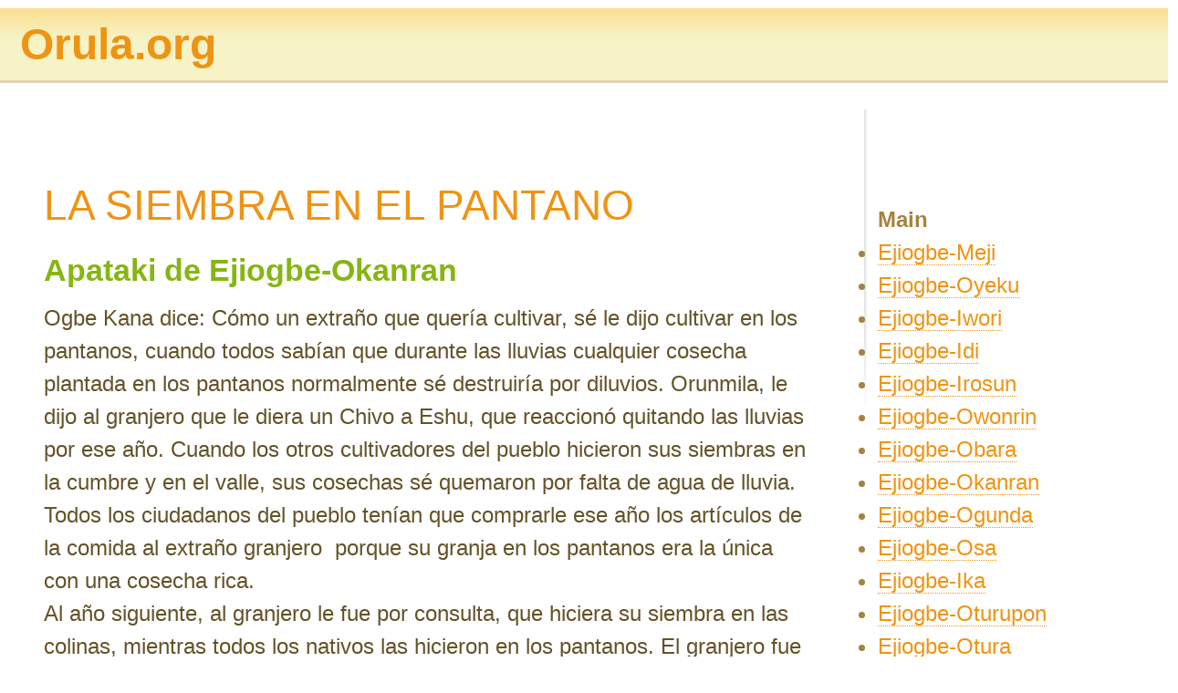

--- FILE ---
content_type: text/html; charset=UTF-8
request_url: http://www.orula.org/Orula/EjiogbeWiki.nsf/Pages/CRPZ-7UWJNF
body_size: 4602
content:
<!DOCTYPE HTML PUBLIC "-//W3C//DTD HTML 4.01 Transitional//EN">
<html>
<head>
<META HTTP-EQUIV="Content-Type" CONTENT="text/html; charset=UTF-8">              
<style type="text/css" media="all">@import "/Orula/EjiogbeWiki.nsf/rsrc/layout.css";</style>
<style type="text/css" media="all">@import "/Orula/EjiogbeWiki.nsf/rsrc/web2.0.css";</style>
<style type="text/css" media="print">@import "/Orula/EjiogbeWiki.nsf/rsrc/print.css";</style>
<script type="text/javascript" src="/Orula/EjiogbeWiki.nsf/rsrc/wiki.js" charset="utf-8"></script>
<script type="text/javascript" charset="utf-8">
<!--
var editMode = false;
// -->
</script>
<script type="text/javascript" src="/Orula/EjiogbeWiki.nsf/rsrc/en-gb-language.js" charset="utf-8"></script>
<link rel="alternate" type="application/rss+xml" title="Ejiogbe Wikipedia - recent changes RSS feed" href="http://www.orula.org/Orula/EjiogbeWiki.nsf/rss?readform">
<LINK REV="made" href="mailto:Oturamaster@gmail.com">
<meta http-equiv="X-UA-Compatible" content="IE=edge,chrome=1"></meta>
<meta name="HandheldFriendly" content="true"></meta>
<meta http-equiv="content-language" content="es">
<meta http-equiv="Content-Type" content="text/html; charset=iso-8859-1"></meta>
<meta http-equiv="description" content="Wikipedia dedicada a la recopilación de conocimientos de IFA y el mundo de la religion Yoruba"></meta>
<meta name="viewport"content="width=device-width,initial-scale=1,maximum-scale=1,user-scalable=no"></meta>
<meta name="title" content="LA SIEMBRA EN EL PANTANO oddun"></meta>
<meta name="Description" content="LA SIEMBRA EN EL PANTANO"></meta>
<meta name="date" content="06/02/2020 02:24:03 AM"></meta>
<meta name="DC.Language" SCHEME="RFC1766" CONTENT="Spanish"></meta>
<meta name="Keywords"  content="Signos de IFA,apatakis,Ejiogbe-Okanran,Ejiogbe-Okanran:apatakis,OGBE OKANA,OGBE OKANRAN,OGBÉ OKANRAN,OGBE KANA,OGBE OKONRON,OBECANA,OBE CANA,È221"></meta>
<meta name="Keywords" content="Ifa,Yorubbas, Babalawos, Oluos, Ocha, Oricha, Awo, Oluwo, Awoatefa, Odduns, Oduns, Iriki, Orula, Orumila, Eleri ipin, Ebbo ocha, Ebo oricha, Oboada, Ache"></meta>
<meta name="Keywords" content="Santeria, Religio Africana,Consultas, Profesia, Signos, Oraculo, Adivino, Oturache, Ache"  lang="es"></meta>
<meta name="author" content="Otura Niko & Otua Osa"></meta>
<meta name="DC.Creator" content="Otura Niko & Otua Osa"></meta>
<meta name="distribution" content="global"></meta>
<meta name="robots" content="all"></meta>
<meta name="revisit" content="7 days"></meta>
<meta name="revisit-after" content="7 days"></meta>
<meta name="REPLY-TO" CONTENT="OturaMaster@gmail.com"></meta>
<meta name="google-site-verification" content="BdsGH9XfV8R8Xx9s5NZwTtVy7Tw5-2VztqX2JD-qz3E" />
<script data-ad-client="ca-pub-5945918554039156" async src="https://pagead2.googlesyndication.com/pagead/js/adsbygoogle.js"></script>

<script type="text/javascript" src="https://platform-api.sharethis.com/js/sharethis.js#property=5e88d45fb0b2b5001997512e&product=sticky-share-buttons" async="async"></script>

<style type="text/css">

  /* Tablet Landscape */
@media screen and (max-width: 1060px) {    #primary { width:67%; }    #secondary { width:30%; margin-left:3%;}  }

/* Tabled Portrait */
@media screen and (max-width: 768px) {     #primary { width:100%; }    #secondary { width:100%; margin:0; border:none; }}

img { max-width: 100%; } 

@media (min-device-width:600px) {     img[data-src-600px] {  content: attr(data-src-600px, url);  }}

@media (min-device-width:800px) {		img[data-src-800px] { content: attr(data-src-800px, url);   }}

html { font-size:100%; } 

@media (min-width: 640px) { body {font-size:1rem;} } 
@media (min-width:960px) { body {font-size:1.2rem;} } 
@media (min-width:1100px) { body {font-size:1.5rem;} } 

/* Smartphones (portrait and landscape) ----------- */
@media only screen and (min-device-width : 320px) 
                                          and (max-device-width : 480px) {
/* Styles */}

/* Smartphones (landscape) ----------- */
@media only screen and (min-width : 321px) {
/* Styles */}

/* Smartphones (portrait) ----------- */
@media only screen and (max-width : 320px) {
/* Styles */}

/* iPads (portrait and landscape) ----------- */
@media only screen and (min-device-width : 768px)
                                          and (max-device-width : 1024px) {
/* Styles */}

/* iPads (landscape) ----------- */
@media only screen and (min-device-width : 768px) 
                                          and (max-device-width : 1024px) 
                                          and (orientation : landscape) {
/* Styles */}

/* iPads (portrait) ----------- */
@media only screen and (min-device-width : 768px)
                                          and (max-device-width : 1024px)
                                          and (orientation : portrait) {
/* Styles */}

/* Desktops and laptops ----------- */
@media only screen and (min-width : 1224px) {
/* Styles */}

/* Large screens ----------- */
@media only screen and (min-width : 1824px) {
/* Styles */}

/* iPhone 4 ----------- */
@media
 only screen and (-webkit-min-device-pixel-ratio : 1.5),
 only screen and (min-device-pixel-ratio : 1.5) {
/* Styles */}

  </style>
<title>Ejiogbe Wikipedia: LA SIEMBRA EN EL PANTANO</title><script type="text/javascript" src="/Orula/EjiogbeWiki.nsf/jquery.js"></script>


<script language="JavaScript" type="text/javascript">
<!-- 
$().ready(function() {	// Handler for tag autocomplete	if(editMode)	{		$("#tagger").autocomplete(tagList, {			width: 150,			max: 4,			highlight: false,			multiple: false,			scroll: true,			scrollHeight: 250		});		// handler for tips pane		$("img.tips-toggle").click(function () {			$("iframe.invisible").addClass("winkle").toggle("slow");		});	}})
// -->
</script>

<script language="JavaScript" type="text/javascript">
<!-- 
document._domino_target = "_self";
function _doClick(v, o, t) {
  var returnValue = false;
  var url="/Orula/EjiogbeWiki.nsf/Pages/CRPZ-7UWJNF?OpenDocument&Click=" + v;
  if (o.href != null) {
    o.href = url;
    returnValue = true;
  } else {
    if (t == null)
      t = document._domino_target;
    window.open(url, t);
  }
  return returnValue;
}
// -->
</script>
</head>
<body text="#000000" bgcolor="#FFFFFF" onload="if(editMode) removeCheck();">

<form onsubmit="checkCookies(document._Wiki);return true;" action=""><!-- header HTML derived from wiki configuration -->
<div id="logo">
   <a href="http://www.orula.org/Orula/YorubaWiki.nsf/Pages/Odduns"  class="logo"  title="Click to return to Odduns page" align='left'>
       <h1>Orula.org</h1>
   </a>
</div><!--
Page name:	la siembra en el pantano<br>
Banned page? <br>
IP test: <br>
SaveOptions: 1<br>
Validator: <tt><font size="2" color="#ff0000"></font></tt>--><div id="content-container">
	<div id="content">
<h2>LA SIEMBRA EN EL PANTANO</h2><noscript><p class="error-msg">DominoWiki is <strong>heavily reliant</strong> on Javascript but you appear to be using a browser that doesn&#8217;t support Javascript, or you have Javascript disabled. Please rectify this situation before attempting to use DominoWiki, otherwise you&#8217;ll be very disappointed! Thanks.</p></noscript><input type="hidden" name="Subject" value="LA SIEMBRA EN EL PANTANO">
<input type="hidden" name="kwdVersion" value="0"><div id="wiki-content"><h3> Apataki de Ejiogbe-Okanran </h3>Ogbe Kana dice: Cómo un extraño que quería cultivar, sé le dijo cultivar en los pantanos, cuando todos sabían que durante las lluvias cualquier cosecha plantada en los pantanos normalmente sé destruiría por diluvios. Orunmila, le dijo al granjero que le diera un Chivo a Eshu, que reaccionó quitando las lluvias por ese año. Cuando los otros cultivadores del pueblo hicieron sus siembras en la cumbre y en el valle, sus cosechas sé quemaron por falta de agua de lluvia. Todos los ciudadanos del pueblo tenían que comprarle ese año los artículos de la comida al extraño granjero  porque su granja en los pantanos era la única con una cosecha rica. <br>Al año siguiente, al granjero le fue por consulta, que hiciera su siembra en las colinas, mientras todos los nativos las hicieron en los pantanos. El granjero fue a Orunmila que una vez más le aconsejo darle otro Chivo a Eshu. Después de hacer la ofrenda a Eshu, el granjero procedió hacer su granja en la colina. Habiendo aceptado su ofrenda, Eshu fue una vez más abrir el tapón con el que detuvo la lluvia. Empezó a llover tan pesadamente que sólo la granja del extraño en la colina floreció. Las otras granjas en los pantanos sé destruyeron por el diluvio. Una vez más el pueblo entero tenía que comprar comestibles de él en todo al año siguiente.  <br></div><div id="wiki-footer">
<p>
<script type="text/javascript">document.write(LANG_FORM_FOOTER_LOCKED_001);</script>&nbsp;02 Jun 2020&nbsp;<script type="text/javascript">document.write(LANG_FORM_FOOTER_LOCKED_002);</script>&nbsp;02:36:52 AM CEDT&nbsp;<script type="text/javascript">document.write(LANG_FORM_FOOTER_LOCKED_003);</script>&nbsp;MEDITERRANEO&nbsp;<script type="text/javascript">document.write(LANG_FORM_FOOTER_LOCKED_004);</script>&nbsp;</p>
<p><a href="#" onclick="history.back(); return false;"><script type="text/javascript">document.write(LANG_FORM_FOOTER_BACK);</script></a>&nbsp;
|&nbsp;<a href="/Orula/EjiogbeWiki.nsf/Index?Open"><script type="text/javascript">document.write(LANG_FORM_FOOTER_INDEX);</script></a>&nbsp;
|&nbsp;<a href="/Orula/EjiogbeWiki.nsf/backlinks?open&amp;link=LA SIEMBRA EN EL PANTANO"><script type="text/javascript">document.write(LANG_FORM_FOOTER_LINKS);</script></a>&nbsp;
|&nbsp;<a href="/Orula/EjiogbeWiki.nsf/Wiki?openform&amp;title=StartPage"><script type="text/javascript">document.write(LANG_FORM_FOOTER_START);</script></a> | <a href="/Orula/EjiogbeWiki.nsf/categorised?open&amp;cat=apatakis"><script type="text/javascript">document.write(LANG_FORM_FOOTER_CATS);</script>apatakis</a>  | <a href="/Orula/EjiogbeWiki.nsf/categorised?open&amp;cat=ejiogbe-okanran"><script type="text/javascript">document.write(LANG_FORM_FOOTER_CATS);</script>ejiogbe-okanran</a>  | <a href="/Orula/EjiogbeWiki.nsf/categorised?open&amp;cat=ejiogbe-okanran:apatakis"><script type="text/javascript">document.write(LANG_FORM_FOOTER_CATS);</script>ejiogbe-okanran:apatakis</a></p></br>
<DIV id='Me gusta'>
	<div class="sharethis-inline-share-buttons"></div>
</DIV>
</div><!-- close wiki-footer -->
</div><!-- close content -->
</div><!-- close content-container --><div id="menu-container">
	<div id="navmenu"><h4><script type="text/javascript">document.write(LANG_MENU_HEADER);</script></h4>
	<ul>
		<li><a href="/Orula/EjiogbeWiki.nsf/Pages/Ejiogbe-Meji">Ejiogbe-Meji</a></li>
<li><a href="/Orula/EjiogbeWiki.nsf/Pages/Ejiogbe-Oyeku">Ejiogbe-Oyeku</a></li>
<li><a href="/Orula/EjiogbeWiki.nsf/Pages/Ejiogbe-Iwori">Ejiogbe-Iwori</a></li>
<li><a href="/Orula/EjiogbeWiki.nsf/Pages/Ejiogbe-Idi">Ejiogbe-Idi</a></li>
<li><a href="/Orula/EjiogbeWiki.nsf/Pages/Ejiogbe-Irosun">Ejiogbe-Irosun</a></li>
<li><a href="/Orula/EjiogbeWiki.nsf/Pages/Ejiogbe-Owonrin">Ejiogbe-Owonrin</a></li>
<li><a href="/Orula/EjiogbeWiki.nsf/Pages/Ejiogbe-Obara">Ejiogbe-Obara</a></li>
<li><a href="/Orula/EjiogbeWiki.nsf/Pages/Ejiogbe-Okanran">Ejiogbe-Okanran</a></li>
<li><a href="/Orula/EjiogbeWiki.nsf/Pages/Ejiogbe-Ogunda">Ejiogbe-Ogunda</a></li>
<li><a href="/Orula/EjiogbeWiki.nsf/Pages/Ejiogbe-Osa">Ejiogbe-Osa</a></li>
<li><a href="/Orula/EjiogbeWiki.nsf/Pages/Ejiogbe-Ika">Ejiogbe-Ika</a></li>
<li><a href="/Orula/EjiogbeWiki.nsf/Pages/Ejiogbe-Oturupon">Ejiogbe-Oturupon</a></li>
<li><a href="/Orula/EjiogbeWiki.nsf/Pages/Ejiogbe-Otura">Ejiogbe-Otura</a></li>
<li><a href="/Orula/EjiogbeWiki.nsf/Pages/Ejiogbe-Irete">Ejiogbe-Irete</a></li>
<li><a href="/Orula/EjiogbeWiki.nsf/Pages/Ejiogbe-Ose">Ejiogbe-Ose</a></li>
<li><a href="/Orula/EjiogbeWiki.nsf/Pages/Ejiogbe-Oragun">Ejiogbe-Oragun</a></li>
		<li><a href="/Orula/EjiogbeWiki.nsf/Index?Open"><script type="text/javascript">document.write(LANG_FORM_FOOTER_INDEX);</script></a></li>
		<li><a href="/Orula/EjiogbeWiki.nsf/RecentChanges?Open"><script type="text/javascript">document.write(LANG_MENU_RECENT);</script></a>&nbsp; <a href="/Orula/EjiogbeWiki.nsf/rss?ReadForm"><img src="/Orula/EjiogbeWiki.nsf/webfiles/feed-icon/$file/feed-icon-16x16.png" width="16" height="16" style="border: 0; margin-bottom: -3px; padding: 0;" alt="News feed icon" /></a></li>
		<li><a href="/Orula/EjiogbeWiki.nsf/Files?Open"><script type="text/javascript">document.write(LANG_MENU_FILES);</script></a></li>
	</ul>
	<ul>
		<li><a href="#" onclick="createBlankPage();"><script type="text/javascript">document.write(LANG_MENU_CREATE);</script></a></li>
	</ul>		<h4><script type="text/javascript">document.write(LANG_CATS_HEADER);</script></h4>
		<ul><li><a href="/Orula/EjiogbeWiki.nsf/categorised?open&amp;cat=apatakis">apatakis</a></li>
<li><a href="/Orula/EjiogbeWiki.nsf/categorised?open&amp;cat=ebbos">ebbos</a></li>
<li><a href="/Orula/EjiogbeWiki.nsf/categorised?open&amp;cat=ejiogbe-idi">ejiogbe-idi</a></li>
<li><a href="/Orula/EjiogbeWiki.nsf/categorised?open&amp;cat=ejiogbe-idi:apatakis">ejiogbe-idi:apatakis</a></li>
<li><a href="/Orula/EjiogbeWiki.nsf/categorised?open&amp;cat=ejiogbe-idi:ebbos">ejiogbe-idi:ebbos</a></li>
<li><a href="/Orula/EjiogbeWiki.nsf/categorised?open&amp;cat=ejiogbe-ika">ejiogbe-ika</a></li>
<li><a href="/Orula/EjiogbeWiki.nsf/categorised?open&amp;cat=ejiogbe-ika:apatakis">ejiogbe-ika:apatakis</a></li>
<li><a href="/Orula/EjiogbeWiki.nsf/categorised?open&amp;cat=ejiogbe-irete">ejiogbe-irete</a></li>
<li><a href="/Orula/EjiogbeWiki.nsf/categorised?open&amp;cat=ejiogbe-irete:apatakis">ejiogbe-irete:apatakis</a></li>
<li><a href="/Orula/EjiogbeWiki.nsf/categorised?open&amp;cat=ejiogbe-irosun">ejiogbe-irosun</a></li><li class="summary-li"><a href="/Orula/EjiogbeWiki.nsf/TagCloud?Open"><script type="text/javascript">document.write(LANG_TAGCLOUD_LINK);</script></a></li></ul>
</form>
	<form method="post" action="/Orula/EjiogbeWiki.nsf/srch?CreateDocument"
	enctype="multipart/form-data">
		<script type="text/javascript">document.write(LANG_SRCH_BUTTON);</script>
	</form>
<div class="side-item"><a href="#" onclick="showLogin(); return false;"><script type="text/javascript">document.write(LANG_LOGIN_DETAILS);</script></a></div><!-- close side-item --><p class="minor"><script type="text/javascript">document.write(LANG_WIKI_VERSION);</script>
	</div><!-- close navmenu -->
</div><!-- close menu-container --><!--GOOGLE ANALITICA--> 
<!-- Global site tag (gtag.js) - Google Analytics -->
<script async src="https://www.googletagmanager.com/gtag/js?id=UA-4523871-1"></script>
<script>
  window.dataLayer = window.dataLayer || [];
  function gtag(){dataLayer.push(arguments);}
  gtag('js', new Date());
  gtag('config', 'UA-4523871-1');
</script>
<!--FIN GOOGLE ANALITICA-->
</form>
</body>
</html>


--- FILE ---
content_type: text/html; charset=utf-8
request_url: https://www.google.com/recaptcha/api2/aframe
body_size: 265
content:
<!DOCTYPE HTML><html><head><meta http-equiv="content-type" content="text/html; charset=UTF-8"></head><body><script nonce="DeQcGoo0X0HNL2hiEgtmOw">/** Anti-fraud and anti-abuse applications only. See google.com/recaptcha */ try{var clients={'sodar':'https://pagead2.googlesyndication.com/pagead/sodar?'};window.addEventListener("message",function(a){try{if(a.source===window.parent){var b=JSON.parse(a.data);var c=clients[b['id']];if(c){var d=document.createElement('img');d.src=c+b['params']+'&rc='+(localStorage.getItem("rc::a")?sessionStorage.getItem("rc::b"):"");window.document.body.appendChild(d);sessionStorage.setItem("rc::e",parseInt(sessionStorage.getItem("rc::e")||0)+1);localStorage.setItem("rc::h",'1769362054706');}}}catch(b){}});window.parent.postMessage("_grecaptcha_ready", "*");}catch(b){}</script></body></html>